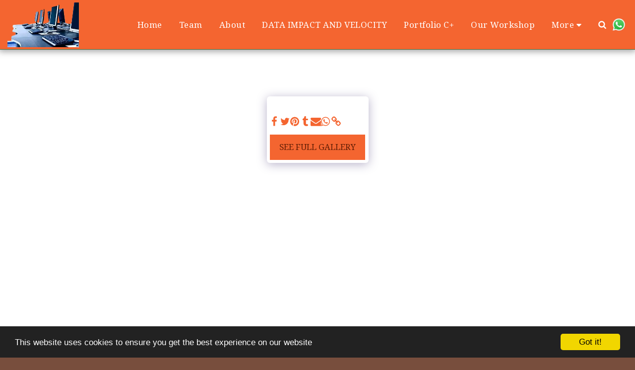

--- FILE ---
content_type: text/html; charset=utf-8
request_url: https://www.google.com/recaptcha/api2/aframe
body_size: 266
content:
<!DOCTYPE HTML><html><head><meta http-equiv="content-type" content="text/html; charset=UTF-8"></head><body><script nonce="NfDEppzp3cxYzcvzfXS5TA">/** Anti-fraud and anti-abuse applications only. See google.com/recaptcha */ try{var clients={'sodar':'https://pagead2.googlesyndication.com/pagead/sodar?'};window.addEventListener("message",function(a){try{if(a.source===window.parent){var b=JSON.parse(a.data);var c=clients[b['id']];if(c){var d=document.createElement('img');d.src=c+b['params']+'&rc='+(localStorage.getItem("rc::a")?sessionStorage.getItem("rc::b"):"");window.document.body.appendChild(d);sessionStorage.setItem("rc::e",parseInt(sessionStorage.getItem("rc::e")||0)+1);localStorage.setItem("rc::h",'1761967161363');}}}catch(b){}});window.parent.postMessage("_grecaptcha_ready", "*");}catch(b){}</script></body></html>